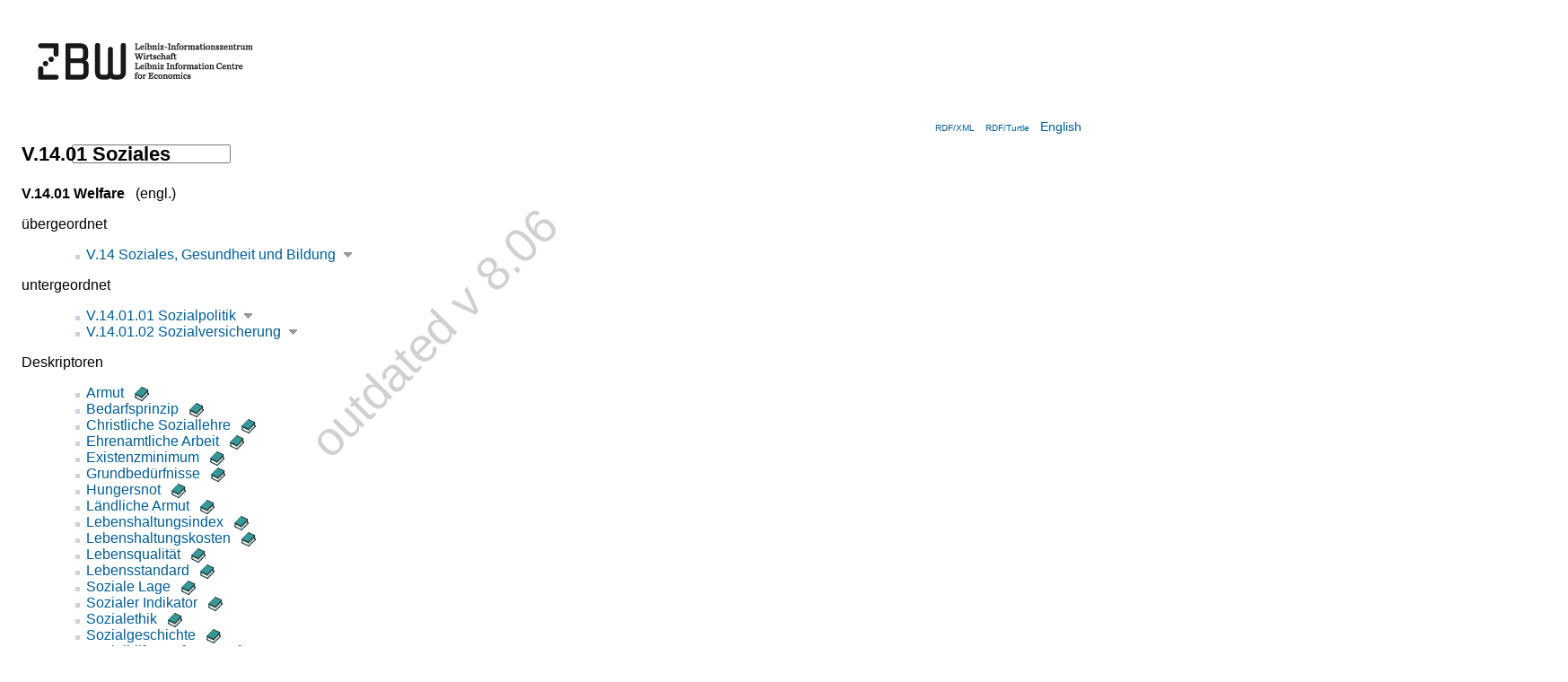

--- FILE ---
content_type: text/html; charset=utf-8
request_url: https://zbw.eu/stw/version/8.06/thsys/70504/about.de.html
body_size: 18430
content:
<?xml version="1.0" encoding="UTF-8"?>
<!DOCTYPE html PUBLIC "-//W3C//DTD XHTML+RDFa 1.0//EN"
  "http://www.w3.org/MarkUp/DTD/xhtml-rdfa-1.dtd">
<html
  xmlns="http://www.w3.org/1999/xhtml" version="XHTML+RDFa 1.0"
  xml:lang="de"
  xmlns:dc="http://purl.org/dc/elements/1.1/"
  xmlns:dcterms="http://purl.org/dc/terms/"
  xmlns:owl="http://www.w3.org/2002/07/owl#"
  xmlns:cc="http://creativecommons.org/ns#"
  xmlns:rdfs="http://www.w3.org/2000/01/rdf-schema#"
  xmlns:xsd="http://www.w3.org/2001/XMLSchema#"
  xmlns:skos="http://www.w3.org/2004/02/skos/core#"
  xmlns:stw="http://zbw.eu/stw/" 
  xmlns:gbv="http://purl.org/ontology/gbv/" 
  xmlns:zbwext="http://zbw.eu/namespaces/zbw-extensions/"
  dir='ltr'>
<head>



<title>Standard-Thesaurus Wirtschaft: Standard-Thesaurus Wirtschaft: V.14.01  Soziales</title>
<meta http-equiv="Content-Type" content="text/html; charset=utf-8" />

<!-- Combo-handled YUI CSS files: -->
<link rel="stylesheet" type="text/css" href="http://yui.yahooapis.com/combo?2.8.0r4/build/reset-fonts-grids/reset-fonts-grids.css&amp;2.8.0r4/build/autocomplete/assets/skins/sam/autocomplete.css&amp;2.8.0r4/build/treeview/assets/skins/sam/treeview.css&amp;2.8.0r4/build/container/assets/skins/sam/container.css" />
 
<!-- Combo-handled YUI JS files: -->
<script type="text/javascript" src="http://yui.yahooapis.com/combo?2.8.0r4/build/yahoo-dom-event/yahoo-dom-event.js&amp;2.8.0r4/build/selector/selector-min.js&amp;2.8.0r4/build/cookie/cookie-min.js&amp;2.8.0r4/build/dragdrop/dragdrop-min.js&amp;2.8.0r4/build/container/container-min.js&amp;2.8.0r4/build/connection/connection-min.js&amp;2.8.0r4/build/datasource/datasource-min.js&amp;2.8.0r4/build/autocomplete/autocomplete-min.js&amp;2.8.0r4/build/json/json-min.js&amp;2.8.0r4/build/treeview/treeview-min.js"></script>

<script type="text/javascript" src="../../scripts/thsys_tree.de.js"></script>

<link rel="stylesheet" type="text/css" href="../../styles/stw.css" />
<link rel="stylesheet" type="text/css" href="../../styles/yui/treeview-menu.css" />


<!-- <span property="skos:prefLabel" xml:lang="en">V.14.01  Welfare</span>

 1 0 Welfare thsys/70504 -->
<link rel="alternate" href="./about.en.html" />


</head>

<body class="yui-skin-sam">

<div id="doc" class="yui-t3">
  <div id="hd" class="yui-gd">
    <div class="zbw-blue-line"></div>
    <div class="yui-u first">
      <a href="http://www.zbw.eu"><img src="../../images/zbw-logo_stw.gif" width="276" alt="Logo: ZBW" /></a> 
    </div>
    <div class="yui-u" id="hd-right">

      <div id="lang-choise">
      <input id="lang" type="hidden" value="de" />
      <input id="stw_version" type="hidden" value="8.06" />
      <a class="note_small" rel="alternate" type="application/rdf+xml" href="about.rdf">RDF/XML</a> &#160;
      <a class="note_small" rel="alternate" type="text/turtle" href="about.ttl">RDF/Turtle</a> &#160;
      
        <a href="about.en.html"
            title="english version" >
          English
        </a><!-- dummy values V.14.01  Welfare Welfare thsys/70504 -->
      
      </div>

      <form id="suggest_form" action="#">
        <div id="suggest_ac">
          <input id="suggest_input" type="text" />
          <div id="suggest_output"></div>
        </div>
        <script type="text/javascript" src="../../scripts/suggest.js"></script>
      </form>

    </div>
  </div>


<div id="bd">
<div id="yui-main">
<div class="yui-b"><div class="yui-g">

<div rel="dcterms:isPartOf" resource="http://zbw.eu/stw/void.ttl#stw"></div>


<div about="http://zbw.eu/stw/thsys/70504" typeof="skos:Concept zbwext:Thsys">
<span rel="skos:inScheme" resource="http://zbw.eu/stw">
  <span property='owl:versionInfo' content="8.06"></span>
  <span property='dcterms:issued' datatype='xsd:date' content="2010-04-22"></span>
  <span property='skos:prefLabel' content="Standard-Thesaurus Wirtschaft"></span>
</span>




<h1><span property="skos:prefLabel" xml:lang="de">V.14.01  Soziales</span>

</h1>

<span property="skos:notation" datatype="xsd:string" content="V.14.01" />
<span property="rdfs:label" xml:lang="de" content="Soziales" />

<p>

  <b><span property="skos:prefLabel" xml:lang="en">V.14.01  Welfare</span>

</b> &#160; (engl.)
  <span property="rdfs:label" xml:lang="en" content="Welfare" />
  <!-- dummy values 1 0 en thsys/70504 -->

</p>


<p>übergeordnet</p>
<ul rel="skos:broader">

    <li about="[stw:thsys/70056]">
  <a href="../../thsys/70056/about.de.html">
  V.14  Soziales, Gesundheit und Bildung</a>&#160;<a class="thsys_link" id="open_t70056" 
title="Baumansicht öffnen" >
<img src="../../images/open_tree.gif"
  alt="Baumansicht öffnen" /></a>


  </li>



</ul>



<p>untergeordnet</p>
<ul rel="skos:narrower">

    <li about="[stw:thsys/70324]">
  <a href="../../thsys/70324/about.de.html">
  V.14.01.01  Sozialpolitik</a>&#160;<a class="thsys_link" id="open_t70324" 
title="Baumansicht öffnen" >
<img src="../../images/open_tree.gif"
  alt="Baumansicht öffnen" /></a>


  </li>



    <li about="[stw:thsys/70458]">
  <a href="../../thsys/70458/about.de.html">
  V.14.01.02  Sozialversicherung</a>&#160;<a class="thsys_link" id="open_t70458" 
title="Baumansicht öffnen" >
<img src="../../images/open_tree.gif"
  alt="Baumansicht öffnen" /></a>


  </li>



</ul>



<p>Deskriptoren</p>
<ul rel="skos:narrower">

    <li about="[stw:descriptor/10488-1]">
  <a href="../../descriptor/10488-1/about.de.html">
  Armut</a>&#160;&#160;<a href="http://www.econis.eu/DB=1/LNG=DU/CMD?ACT=SRCHM&amp;SRT=YOP&amp;ACT0=SRCH&amp;IKT0=46&amp;TRM0='Armut'" 
  title="Literatur zu 'Armut' in ECONIS" >
<img class="inline_icon" src="../../images/book.gif" 
  alt="Literatur zu 'Armut' in ECONIS" /></a>
<!-- dummy de -->
&#160;
  
  </li>



    <li about="[stw:descriptor/11037-1]">
  <a href="../../descriptor/11037-1/about.de.html">
  Bedarfsprinzip</a>&#160;&#160;<a href="http://www.econis.eu/DB=1/LNG=DU/CMD?ACT=SRCHM&amp;SRT=YOP&amp;ACT0=SRCH&amp;IKT0=46&amp;TRM0='Bedarfsprinzip'" 
  title="Literatur zu 'Bedarfsprinzip' in ECONIS" >
<img class="inline_icon" src="../../images/book.gif" 
  alt="Literatur zu 'Bedarfsprinzip' in ECONIS" /></a>
<!-- dummy de -->
&#160;
  
  </li>



    <li about="[stw:descriptor/16401-2]">
  <a href="../../descriptor/16401-2/about.de.html">
  Christliche Soziallehre</a>&#160;&#160;<a href="http://www.econis.eu/DB=1/LNG=DU/CMD?ACT=SRCHM&amp;SRT=YOP&amp;ACT0=SRCH&amp;IKT0=46&amp;TRM0='Christliche%20Soziallehre'" 
  title="Literatur zu 'Christliche Soziallehre' in ECONIS" >
<img class="inline_icon" src="../../images/book.gif" 
  alt="Literatur zu 'Christliche Soziallehre' in ECONIS" /></a>
<!-- dummy de -->
&#160;
  
  </li>



    <li about="[stw:descriptor/19521-5]">
  <a href="../../descriptor/19521-5/about.de.html">
  Ehrenamtliche Arbeit</a>&#160;&#160;<a href="http://www.econis.eu/DB=1/LNG=DU/CMD?ACT=SRCHM&amp;SRT=YOP&amp;ACT0=SRCH&amp;IKT0=46&amp;TRM0='Ehrenamtliche%20Arbeit'" 
  title="Literatur zu 'Ehrenamtliche Arbeit' in ECONIS" >
<img class="inline_icon" src="../../images/book.gif" 
  alt="Literatur zu 'Ehrenamtliche Arbeit' in ECONIS" /></a>
<!-- dummy de -->
&#160;
  
  </li>



    <li about="[stw:descriptor/19506-1]">
  <a href="../../descriptor/19506-1/about.de.html">
  Existenzminimum</a>&#160;&#160;<a href="http://www.econis.eu/DB=1/LNG=DU/CMD?ACT=SRCHM&amp;SRT=YOP&amp;ACT0=SRCH&amp;IKT0=46&amp;TRM0='Existenzminimum'" 
  title="Literatur zu 'Existenzminimum' in ECONIS" >
<img class="inline_icon" src="../../images/book.gif" 
  alt="Literatur zu 'Existenzminimum' in ECONIS" /></a>
<!-- dummy de -->
&#160;
  
  </li>



    <li about="[stw:descriptor/10498-5]">
  <a href="../../descriptor/10498-5/about.de.html">
  Grundbedürfnisse</a>&#160;&#160;<a href="http://www.econis.eu/DB=1/LNG=DU/CMD?ACT=SRCHM&amp;SRT=YOP&amp;ACT0=SRCH&amp;IKT0=46&amp;TRM0='Grundbed%C3%BCrfnisse'" 
  title="Literatur zu 'Grundbedürfnisse' in ECONIS" >
<img class="inline_icon" src="../../images/book.gif" 
  alt="Literatur zu 'Grundbedürfnisse' in ECONIS" /></a>
<!-- dummy de -->
&#160;
  
  </li>



    <li about="[stw:descriptor/19840-3]">
  <a href="../../descriptor/19840-3/about.de.html">
  Hungersnot</a>&#160;&#160;<a href="http://www.econis.eu/DB=1/LNG=DU/CMD?ACT=SRCHM&amp;SRT=YOP&amp;ACT0=SRCH&amp;IKT0=46&amp;TRM0='Hungersnot'" 
  title="Literatur zu 'Hungersnot' in ECONIS" >
<img class="inline_icon" src="../../images/book.gif" 
  alt="Literatur zu 'Hungersnot' in ECONIS" /></a>
<!-- dummy de -->
&#160;
  
  </li>



    <li about="[stw:descriptor/19362-6]">
  <a href="../../descriptor/19362-6/about.de.html">
  Ländliche Armut</a>&#160;&#160;<a href="http://www.econis.eu/DB=1/LNG=DU/CMD?ACT=SRCHM&amp;SRT=YOP&amp;ACT0=SRCH&amp;IKT0=46&amp;TRM0='L%C3%A4ndliche%20Armut'" 
  title="Literatur zu 'Ländliche Armut' in ECONIS" >
<img class="inline_icon" src="../../images/book.gif" 
  alt="Literatur zu 'Ländliche Armut' in ECONIS" /></a>
<!-- dummy de -->
&#160;
  
  </li>



    <li about="[stw:descriptor/15088-6]">
  <a href="../../descriptor/15088-6/about.de.html">
  Lebenshaltungsindex</a>&#160;&#160;<a href="http://www.econis.eu/DB=1/LNG=DU/CMD?ACT=SRCHM&amp;SRT=YOP&amp;ACT0=SRCH&amp;IKT0=46&amp;TRM0='Lebenshaltungsindex'" 
  title="Literatur zu 'Lebenshaltungsindex' in ECONIS" >
<img class="inline_icon" src="../../images/book.gif" 
  alt="Literatur zu 'Lebenshaltungsindex' in ECONIS" /></a>
<!-- dummy de -->
&#160;
  
  </li>



    <li about="[stw:descriptor/15069-3]">
  <a href="../../descriptor/15069-3/about.de.html">
  Lebenshaltungskosten</a>&#160;&#160;<a href="http://www.econis.eu/DB=1/LNG=DU/CMD?ACT=SRCHM&amp;SRT=YOP&amp;ACT0=SRCH&amp;IKT0=46&amp;TRM0='Lebenshaltungskosten'" 
  title="Literatur zu 'Lebenshaltungskosten' in ECONIS" >
<img class="inline_icon" src="../../images/book.gif" 
  alt="Literatur zu 'Lebenshaltungskosten' in ECONIS" /></a>
<!-- dummy de -->
&#160;
  
  </li>



    <li about="[stw:descriptor/16638-6]">
  <a href="../../descriptor/16638-6/about.de.html">
  Lebensqualität</a>&#160;&#160;<a href="http://www.econis.eu/DB=1/LNG=DU/CMD?ACT=SRCHM&amp;SRT=YOP&amp;ACT0=SRCH&amp;IKT0=46&amp;TRM0='Lebensqualit%C3%A4t'" 
  title="Literatur zu 'Lebensqualität' in ECONIS" >
<img class="inline_icon" src="../../images/book.gif" 
  alt="Literatur zu 'Lebensqualität' in ECONIS" /></a>
<!-- dummy de -->
&#160;
  
  </li>



    <li about="[stw:descriptor/16639-4]">
  <a href="../../descriptor/16639-4/about.de.html">
  Lebensstandard</a>&#160;&#160;<a href="http://www.econis.eu/DB=1/LNG=DU/CMD?ACT=SRCHM&amp;SRT=YOP&amp;ACT0=SRCH&amp;IKT0=46&amp;TRM0='Lebensstandard'" 
  title="Literatur zu 'Lebensstandard' in ECONIS" >
<img class="inline_icon" src="../../images/book.gif" 
  alt="Literatur zu 'Lebensstandard' in ECONIS" /></a>
<!-- dummy de -->
&#160;
  
  </li>



    <li about="[stw:descriptor/15715-5]">
  <a href="../../descriptor/15715-5/about.de.html">
  Soziale Lage</a>&#160;&#160;<a href="http://www.econis.eu/DB=1/LNG=DU/CMD?ACT=SRCHM&amp;SRT=YOP&amp;ACT0=SRCH&amp;IKT0=46&amp;TRM0='Soziale%20Lage'" 
  title="Literatur zu 'Soziale Lage' in ECONIS" >
<img class="inline_icon" src="../../images/book.gif" 
  alt="Literatur zu 'Soziale Lage' in ECONIS" /></a>
<!-- dummy de -->
&#160;
  
  </li>



    <li about="[stw:descriptor/15073-5]">
  <a href="../../descriptor/15073-5/about.de.html">
  Sozialer Indikator</a>&#160;&#160;<a href="http://www.econis.eu/DB=1/LNG=DU/CMD?ACT=SRCHM&amp;SRT=YOP&amp;ACT0=SRCH&amp;IKT0=46&amp;TRM0='Sozialer%20Indikator'" 
  title="Literatur zu 'Sozialer Indikator' in ECONIS" >
<img class="inline_icon" src="../../images/book.gif" 
  alt="Literatur zu 'Sozialer Indikator' in ECONIS" /></a>
<!-- dummy de -->
&#160;
  
  </li>



    <li about="[stw:descriptor/16544-1]">
  <a href="../../descriptor/16544-1/about.de.html">
  Sozialethik</a>&#160;&#160;<a href="http://www.econis.eu/DB=1/LNG=DU/CMD?ACT=SRCHM&amp;SRT=YOP&amp;ACT0=SRCH&amp;IKT0=46&amp;TRM0='Sozialethik'" 
  title="Literatur zu 'Sozialethik' in ECONIS" >
<img class="inline_icon" src="../../images/book.gif" 
  alt="Literatur zu 'Sozialethik' in ECONIS" /></a>
<!-- dummy de -->
&#160;
  
  </li>



    <li about="[stw:descriptor/15723-6]">
  <a href="../../descriptor/15723-6/about.de.html">
  Sozialgeschichte</a>&#160;&#160;<a href="http://www.econis.eu/DB=1/LNG=DU/CMD?ACT=SRCHM&amp;SRT=YOP&amp;ACT0=SRCH&amp;IKT0=46&amp;TRM0='Sozialgeschichte'" 
  title="Literatur zu 'Sozialgeschichte' in ECONIS" >
<img class="inline_icon" src="../../images/book.gif" 
  alt="Literatur zu 'Sozialgeschichte' in ECONIS" /></a>
<!-- dummy de -->
&#160;
  
  </li>



    <li about="[stw:descriptor/19507-6]">
  <a href="../../descriptor/19507-6/about.de.html">
  Sozialhilfeempfänger</a>&#160;&#160;<a href="http://www.econis.eu/DB=1/LNG=DU/CMD?ACT=SRCHM&amp;SRT=YOP&amp;ACT0=SRCH&amp;IKT0=46&amp;TRM0='Sozialhilfeempf%C3%A4nger'" 
  title="Literatur zu 'Sozialhilfeempfänger' in ECONIS" >
<img class="inline_icon" src="../../images/book.gif" 
  alt="Literatur zu 'Sozialhilfeempfänger' in ECONIS" /></a>
<!-- dummy de -->
&#160;
  
  </li>



    <li about="[stw:descriptor/18887-3]">
  <a href="../../descriptor/18887-3/about.de.html">
  Sozialstatistik</a>&#160;&#160;<a href="http://www.econis.eu/DB=1/LNG=DU/CMD?ACT=SRCHM&amp;SRT=YOP&amp;ACT0=SRCH&amp;IKT0=46&amp;TRM0='Sozialstatistik'" 
  title="Literatur zu 'Sozialstatistik' in ECONIS" >
<img class="inline_icon" src="../../images/book.gif" 
  alt="Literatur zu 'Sozialstatistik' in ECONIS" /></a>
<!-- dummy de -->
&#160;
  
  </li>



    <li about="[stw:descriptor/16597-1]">
  <a href="../../descriptor/16597-1/about.de.html">
  Sozialstruktur</a>&#160;&#160;<a href="http://www.econis.eu/DB=1/LNG=DU/CMD?ACT=SRCHM&amp;SRT=YOP&amp;ACT0=SRCH&amp;IKT0=46&amp;TRM0='Sozialstruktur'" 
  title="Literatur zu 'Sozialstruktur' in ECONIS" >
<img class="inline_icon" src="../../images/book.gif" 
  alt="Literatur zu 'Sozialstruktur' in ECONIS" /></a>
<!-- dummy de -->
&#160;
  
  </li>



    <li about="[stw:descriptor/15814-3]">
  <a href="../../descriptor/15814-3/about.de.html">
  Soziometrie</a>&#160;&#160;<a href="http://www.econis.eu/DB=1/LNG=DU/CMD?ACT=SRCHM&amp;SRT=YOP&amp;ACT0=SRCH&amp;IKT0=46&amp;TRM0='Soziometrie'" 
  title="Literatur zu 'Soziometrie' in ECONIS" >
<img class="inline_icon" src="../../images/book.gif" 
  alt="Literatur zu 'Soziometrie' in ECONIS" /></a>
<!-- dummy de -->
&#160;
  
  </li>



    <li about="[stw:descriptor/19474-2]">
  <a href="../../descriptor/19474-2/about.de.html">
  Städtische Armut</a>&#160;&#160;<a href="http://www.econis.eu/DB=1/LNG=DU/CMD?ACT=SRCHM&amp;SRT=YOP&amp;ACT0=SRCH&amp;IKT0=46&amp;TRM0='St%C3%A4dtische%20Armut'" 
  title="Literatur zu 'Städtische Armut' in ECONIS" >
<img class="inline_icon" src="../../images/book.gif" 
  alt="Literatur zu 'Städtische Armut' in ECONIS" /></a>
<!-- dummy de -->
&#160;
  
  </li>



    <li about="[stw:descriptor/18905-6]">
  <a href="../../descriptor/18905-6/about.de.html">
  Subsidiaritätsprinzip</a>&#160;&#160;<a href="http://www.econis.eu/DB=1/LNG=DU/CMD?ACT=SRCHM&amp;SRT=YOP&amp;ACT0=SRCH&amp;IKT0=46&amp;TRM0='Subsidiarit%C3%A4tsprinzip'" 
  title="Literatur zu 'Subsidiaritätsprinzip' in ECONIS" >
<img class="inline_icon" src="../../images/book.gif" 
  alt="Literatur zu 'Subsidiaritätsprinzip' in ECONIS" /></a>
<!-- dummy de -->
&#160;
  
  </li>



    <li about="[stw:descriptor/19830-6]">
  <a href="../../descriptor/19830-6/about.de.html">
  Wohltätigkeit</a>&#160;&#160;<a href="http://www.econis.eu/DB=1/LNG=DU/CMD?ACT=SRCHM&amp;SRT=YOP&amp;ACT0=SRCH&amp;IKT0=46&amp;TRM0='Wohlt%C3%A4tigkeit'" 
  title="Literatur zu 'Wohltätigkeit' in ECONIS" >
<img class="inline_icon" src="../../images/book.gif" 
  alt="Literatur zu 'Wohltätigkeit' in ECONIS" /></a>
<!-- dummy de -->
&#160;
  
  </li>



</ul>


<p>Persistenter Identifier (für Bookmarks und zum Verlinken)
</p>
<ul><li><a href="http://zbw.eu/stw/thsys/70504"><tt>http://zbw.eu/stw/thsys/70504</tt></a><span rel="rdfs:isDefinedBy" resource="http://zbw.eu/stw/thsys/70504/about" /></li></ul>



</div>

</div></div>
</div>

<div id="leftbar" class="yui-b">

<div id="menu">
<div class="bd">
  <ul>
    <li><a href="../../about.de.html">Home</a></li>
    <li><a href="../../descriptor/about.de.html">
Alphabetische Liste der Deskriptoren
      </a></li>
    <li><a href="http://zbw.eu/wikis/wikisaurus/">Wiki</a></li>
  </ul>
</div>
</div>

<div id="thsys_tree"></div> 

</div>


</div>

<div id="ft">
<p>

Standard-Thesaurus Wirtschaft 
(v <span property='owl:versionInfo'>8.06</span>, 
<span property='dcterms:issued' datatype='xsd:date'>2010-04-22</span>) 
&#160;&#x25AA;&#160; 
Anregungen und Kommentare an das 
  <a href="mailto:&#116;&#104;&#101;&#115;&#045;&#116;&#101;&#097;&#109;&#064;&#122;&#098;&#119;&#046;&#101;&#117;?subject=[V.14.01  Soziales]">Thesaurus Team</a>



<br />

<span property='dcterms:publisher cc:attributionName'>ZBW - Deutsche Zentralbibliothek für Wirtschaftswissenschaften / Leibniz-Informationszentrum Wirtschaft</span> - 
<a href="http://www.zbw.eu/impressum.htm">Impressum</a>

</p>

<div id="license">
<div id="license_left">

  <a href="http://validator.w3.org/check?uri=referer"
      title="Validate page">
  <img style="border:0px;"
    src="http://www.w3.org/Icons/valid-xhtml-rdfa-blue"
    alt="Valid XHTML + RDFa"   /></a>

<!--
  <a href="http://www.w3.org/2007/08/pyRdfa/extract?uri=referer"
      title="Extract RDF/XML">
  <img style="border:0px;"
    src="http://www.w3.org/RDF/icons/rdf_w3c_button.32"
    alt="RDF"   /></a>

  <a href="http://www.w3.org/2007/08/pyRdfa/extract?uri=referer"
      title="Extract RDF/XML">
  <img style="border:0px; height: 35px; padding-right: 10px"
    src="http://www.w3.org/Icons/SW/sw-cube.png"
    alt="W3C Semantic Web Logo"/></a>
-->


  <a rel="license" href="http://creativecommons.org/licenses/by-nc-sa/3.0/de/"
      title="Lizenzbedingungen">
    <img src="http://i.creativecommons.org/l/by-nc-sa/3.0/88x31.png"
        alt="Creative Commons License (by-nc-sa)" style="border: medium none;" height="31" width="88" /></a>

</div>
    
<div id="license_right" class="note_small">
  
  Der Standard-Thesaurus Wirtschaft steht unter einer <a href="http://creativecommons.org/licenses/by-nc-sa/3.0/de/">Creative Commons Namensnennung-Keine kommerzielle Nutzung-Weitergabe unter gleichen Bedingungen 3.0 Deutschland Lizenz</a>. Darüber hinausgehende Rechte können Sie durch die <a href="http://www.zbw.eu/impressum.htm" rel="cc:morePermissions">ZBW</a> erhalten.
  
  
</div>

</div>
</div>

</div>
</body>
</html>





--- FILE ---
content_type: text/javascript
request_url: https://zbw.eu/stw/version/8.06/scripts/suggest.js
body_size: 2943
content:
// $Id: suggest.js 1080 2010-04-20 13:52:03Z nbt $
// nbt, 28.2.08

"use strict";

/*global YAHOO document window */

YAHOO.namespace('zbw.stw');
(YAHOO.zbw.stw.suggest = function () {

  // MSIE doesn't accept const
  var SUGGEST_URL, suggest_ds, auto_comp, select_handler, lang, stw_version, get_url;

  // URL must point to the same domain where the current page resides
  // (due to browser security restrictions)
  // address can be redirected to http://zbw.eu/beta/stw-ws/suggest
  // in the web server configuration (reverse proxy settings)

  SUGGEST_URL = '/beta/stw-ws/suggest';

  // configure the data source
  suggest_ds = new YAHOO.util.XHRDataSource(SUGGEST_URL);
  suggest_ds.responseType = YAHOO.util.XHRDataSource.TYPE_JSON;
  suggest_ds.responseSchema = {
    resultsList : "results.bindings", // String pointer to result data
    // N.B. fields have sub-structures (type, value)
    fields : [ "term", "concept", "prefLabel" ]
  };

  // configure the autocomplete component
  auto_comp = new YAHOO.widget.AutoComplete("suggest_input", "suggest_output", suggest_ds);
  auto_comp.allowBrowserAutocomplete = false; 
  auto_comp.minQueryLength = 2;
  lang = document.getElementById('lang').value;
  stw_version = document.getElementById('stw_version').value;
  auto_comp.generateRequest = function (sQuery) {
    return "?lang=" + lang + "&query=" + sQuery;
  };

  // Result data passed as object for easy access from custom formatter.
  auto_comp.resultTypeList = false;

  // Customize formatter to show prefLabel or term -> prefLabel
  auto_comp.formatResult = function (oResultData, sQuery, sResultMatch) {
    var result;
    if (oResultData.term.value === oResultData.prefLabel.value) {
      result = oResultData.prefLabel.value;
    } else {
      result = oResultData.term.value + ' &' + '#8594; ' + oResultData.prefLabel.value;
    }
    return result;
  };

  // Define an event handler to execute any actions on the result data
  select_handler = function (sType, aArgs) {
    var oData, concept_uri, action_url; 

    //var myAC = aArgs[0]; // reference back to the AC instance
    //var elLI = aArgs[1]; // reference to the selected LI element
    oData = aArgs[2]; // object literal of selected item's result data
      
    // Reset input field
    auto_comp.getInputEl().value = '';

    // set the target address (specific to current lang and stw_version)
    concept_uri = oData.concept.value;
    action_url = get_url(concept_uri, lang, stw_version);

    window.location.href = action_url;
    return;
  };
  auto_comp.itemSelectEvent.subscribe(select_handler);

  // make version and language choise sticky
  get_url = function (concept_uri, lang, stw_version) {
    var pos, stw_base_uri, concept, version;

    pos = concept_uri.indexOf('/stw/');
    stw_base_uri = concept_uri.substring(0, pos + 5);
    concept = concept_uri.substring(pos + 5);

    if (document.URL.match(/\/latest\//)) {
      version = 'latest';
    } else {
      version = stw_version;
    }

    return stw_base_uri + 'versions/' + version + '/' + concept + '/about.' + lang + '.html';
  };

  return;
}());

